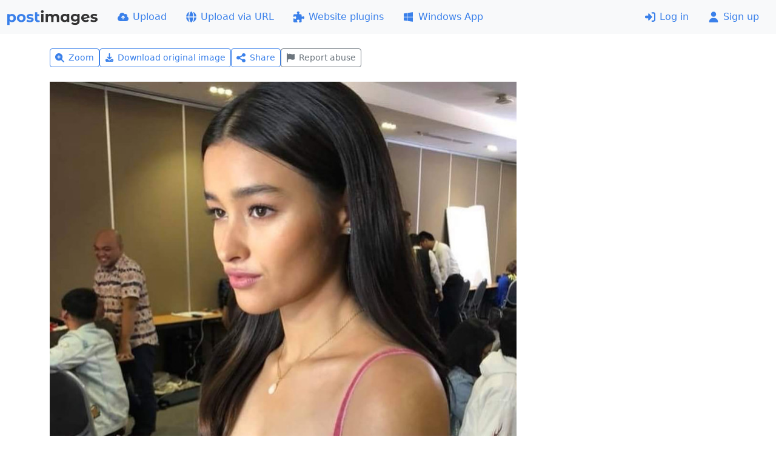

--- FILE ---
content_type: text/html; charset=UTF-8
request_url: https://postimg.cc/30Hn652Z
body_size: 12877
content:
<!DOCTYPE HTML>
<html lang="en" dir="ltr">
<head>
<title>FB IMG 1528380311266 — Postimages</title>
<meta charset="utf-8">
<meta name="viewport" content="width=device-width, initial-scale=1.0">
<meta property="og:title" content="FB IMG 1528380311266 — Postimages">
<meta property="og:image" content="https://i.postimg.cc/j2DmDR5B/FB-IMG-1528380311266.jpg">
<meta property="og:url" content="https://postimg.cc/30Hn652Z">
<link rel="shortcut icon" href="//postimgs.org/favicon.ico">
<link rel="apple-touch-icon" href="//postimgs.org/apple-touch-icon.png">
<link rel="stylesheet" href="//postimgs.org/4160/s.css">
<script>!function(){var e=function(e){try{return localStorage.getItem(e)}catch(t){return null}},t=function(e,t){try{localStorage.setItem(e,t)}catch(t){}},n=function(){return e("theme")||(matchMedia("(prefers-color-scheme: light)").matches?"light":"dark")},a=function(e){var a="auto"===e?(matchMedia("(prefers-color-scheme: dark)").matches?"dark":"light"):e;document.documentElement.setAttribute("data-bs-theme",a),t("theme",e)};a(n()),addEventListener("storage",function(e){"theme"===e.key&&(a(e.newValue),"function"==typeof updateBtnTheme&&updateBtnTheme())}),matchMedia("(prefers-color-scheme: dark)").addEventListener("change",function(){a("auto"),"function"==typeof updateBtnTheme&&updateBtnTheme()})}();</script>
<link rel="canonical" href="https://postimg.cc/30Hn652Z">
</head>
<body>
<svg xmlns="http://www.w3.org/2000/svg" class="d-none">
<symbol id="itr" viewBox="0 0 448 512"><path d="M136.7 5.9C141.1-7.2 153.3-16 167.1-16l113.9 0c13.8 0 26 8.8 30.4 21.9L320 32 416 32c17.7 0 32 14.3 32 32s-14.3 32-32 32L32 96C14.3 96 0 81.7 0 64S14.3 32 32 32l96 0 8.7-26.1zM32 144l384 0 0 304c0 35.3-28.7 64-64 64L96 512c-35.3 0-64-28.7-64-64l0-304zm88 64c-13.3 0-24 10.7-24 24l0 192c0 13.3 10.7 24 24 24s24-10.7 24-24l0-192c0-13.3-10.7-24-24-24zm104 0c-13.3 0-24 10.7-24 24l0 192c0 13.3 10.7 24 24 24s24-10.7 24-24l0-192c0-13.3-10.7-24-24-24zm104 0c-13.3 0-24 10.7-24 24l0 192c0 13.3 10.7 24 24 24s24-10.7 24-24l0-192c0-13.3-10.7-24-24-24z"/></symbol>
<symbol id="ish" viewBox="0 0 512 512"><path d="M384 192c53 0 96-43 96-96s-43-96-96-96-96 43-96 96c0 5.4 .5 10.8 1.3 16L159.6 184.1c-16.9-15-39.2-24.1-63.6-24.1-53 0-96 43-96 96s43 96 96 96c24.4 0 46.6-9.1 63.6-24.1L289.3 400c-.9 5.2-1.3 10.5-1.3 16 0 53 43 96 96 96s96-43 96-96-43-96-96-96c-24.4 0-46.6 9.1-63.6 24.1L190.7 272c.9-5.2 1.3-10.5 1.3-16s-.5-10.8-1.3-16l129.7-72.1c16.9 15 39.2 24.1 63.6 24.1z"/></symbol>
<symbol id="ise" viewBox="0 0 512 512"><path d="M195.1 9.5C198.1-5.3 211.2-16 226.4-16l59.8 0c15.2 0 28.3 10.7 31.3 25.5L332 79.5c14.1 6 27.3 13.7 39.3 22.8l67.8-22.5c14.4-4.8 30.2 1.2 37.8 14.4l29.9 51.8c7.6 13.2 4.9 29.8-6.5 39.9L447 233.3c.9 7.4 1.3 15 1.3 22.7s-.5 15.3-1.3 22.7l53.4 47.5c11.4 10.1 14 26.8 6.5 39.9l-29.9 51.8c-7.6 13.1-23.4 19.2-37.8 14.4l-67.8-22.5c-12.1 9.1-25.3 16.7-39.3 22.8l-14.4 69.9c-3.1 14.9-16.2 25.5-31.3 25.5l-59.8 0c-15.2 0-28.3-10.7-31.3-25.5l-14.4-69.9c-14.1-6-27.2-13.7-39.3-22.8L73.5 432.3c-14.4 4.8-30.2-1.2-37.8-14.4L5.8 366.1c-7.6-13.2-4.9-29.8 6.5-39.9l53.4-47.5c-.9-7.4-1.3-15-1.3-22.7s.5-15.3 1.3-22.7L12.3 185.8c-11.4-10.1-14-26.8-6.5-39.9L35.7 94.1c7.6-13.2 23.4-19.2 37.8-14.4l67.8 22.5c12.1-9.1 25.3-16.7 39.3-22.8L195.1 9.5zM256.3 336a80 80 0 1 0 -.6-160 80 80 0 1 0 .6 160z"/></symbol>
<symbol id="isu" viewBox="0 0 576 512"><path d="M144 480c-79.5 0-144-64.5-144-144 0-63.4 41-117.2 97.9-136.5-1.3-7.7-1.9-15.5-1.9-23.5 0-79.5 64.5-144 144-144 55.4 0 103.5 31.3 127.6 77.1 14.2-8.3 30.8-13.1 48.4-13.1 53 0 96 43 96 96 0 15.7-3.8 30.6-10.5 43.7 44 20.3 74.5 64.7 74.5 116.3 0 70.7-57.3 128-128 128l-304 0zM305 191c-9.4-9.4-24.6-9.4-33.9 0l-72 72c-9.4 9.4-9.4 24.6 0 33.9s24.6 9.4 33.9 0l31-31 0 102.1c0 13.3 10.7 24 24 24s24-10.7 24-24l0-102.1 31 31c9.4 9.4 24.6 9.4 33.9 0s9.4-24.6 0-33.9l-72-72z"/></symbol>
<symbol id="isi" viewBox="0 0 576 512"><path d="M96 96c0-35.3 28.7-64 64-64l320 0c35.3 0 64 28.7 64 64l0 256c0 35.3-28.7 64-64 64l-320 0c-35.3 0-64-28.7-64-64L96 96zM24 128c13.3 0 24 10.7 24 24l0 296c0 8.8 7.2 16 16 16l360 0c13.3 0 24 10.7 24 24s-10.7 24-24 24L64 512c-35.3 0-64-28.7-64-64L0 152c0-13.3 10.7-24 24-24zm168 32a32 32 0 1 0 0-64 32 32 0 1 0 0 64zm196.5 11.5c-4.4-7.1-12.1-11.5-20.5-11.5s-16.1 4.4-20.5 11.5l-56.3 92.1-24.5-30.6c-4.6-5.7-11.4-9-18.7-9s-14.2 3.3-18.7 9l-64 80c-5.8 7.2-6.9 17.1-2.9 25.4S174.8 352 184 352l272 0c8.7 0 16.7-4.7 20.9-12.3s4.1-16.8-.5-24.3l-88-144z"/></symbol>
<symbol id="isp" viewBox="0 0 576 512"><path d="M313 87.2c9.2-7.3 15-18.6 15-31.2 0-22.1-17.9-40-40-40s-40 17.9-40 40c0 12.6 5.9 23.9 15 31.2L194.6 194.8c-10 15.7-31.3 19.6-46.2 8.4L88.9 158.7c4.5-6.4 7.1-14.3 7.1-22.7 0-22.1-17.9-40-40-40s-40 17.9-40 40c0 21.8 17.5 39.6 39.2 40L87.8 393.5c4.7 31.3 31.6 54.5 63.3 54.5l273.8 0c31.7 0 58.6-23.2 63.3-54.5L520.8 176c21.7-.4 39.2-18.2 39.2-40 0-22.1-17.9-40-40-40s-40 17.9-40 40c0 8.4 2.6 16.3 7.1 22.7l-59.4 44.6c-14.9 11.2-36.2 7.3-46.2-8.4L313 87.2z"/></symbol>
<symbol id="ire" viewBox="0 0 448 512"><path d="M64 32C64 14.3 49.7 0 32 0S0 14.3 0 32L0 480c0 17.7 14.3 32 32 32s32-14.3 32-32l0-121.6 62.7-18.8c41.9-12.6 87.1-8.7 126.2 10.9 42.7 21.4 92.5 24 137.2 7.2l37.1-13.9c12.5-4.7 20.8-16.6 20.8-30l0-247.7c0-23-24.2-38-44.8-27.7l-11.8 5.9c-44.9 22.5-97.8 22.5-142.8 0-36.4-18.2-78.3-21.8-117.2-10.1L64 54.4 64 32z"/></symbol>
</svg><header>
<nav class="navbar navbar-expand-sm bg-body-tertiary">
<div class="container-fluid">
<a class="navbar-brand" href="https://postimages.org/"><svg width="150" viewBox="0 0 78 13" fill="#333" xmlns="http://www.w3.org/2000/svg"><g transform="translate(-2.1073 -3.5949)"><path transform="matrix(.26458 0 0 .26458 -7.0392 -10.808)" d="m49.833 66.387c-3.456 0-6.24 1.104-8.112 3.36v-2.976h-7.152v35.136h7.488v-12.048c1.92 2.112 4.56 3.12 7.776 3.12 7.248 0 12.864-5.184 12.864-13.296s-5.616-13.296-12.864-13.296zm-1.296 20.448c-3.744 0-6.576-2.688-6.576-7.152s2.832-7.152 6.576-7.152 6.576 2.688 6.576 7.152-2.832 7.152-6.576 7.152zm31.44 6.144c8.208 0 14.16-5.52 14.16-13.296s-5.952-13.296-14.16-13.296-14.208 5.52-14.208 13.296 6 13.296 14.208 13.296zm0-6.144c-3.744 0-6.624-2.688-6.624-7.152s2.88-7.152 6.624-7.152 6.576 2.688 6.576 7.152-2.832 7.152-6.576 7.152zm27.84 6.144c7.728 0 12.192-3.408 12.192-8.208 0-10.176-15.6-5.904-15.6-10.32 0-1.344 1.44-2.4 4.8-2.4 2.352 0 4.896 0.48 7.44 1.92l2.496-5.328c-2.448-1.44-6.384-2.256-9.936-2.256-7.536 0-11.952 3.456-11.952 8.352 0 10.32 15.6 6 15.6 10.224 0 1.44-1.296 2.352-4.752 2.352-3.168 0-6.672-1.008-8.976-2.496l-2.496 5.376c2.4 1.584 6.816 2.784 11.184 2.784zm30.384-6.912c-0.864 0.624-1.968 0.96-3.072 0.96-2.016 0-3.168-1.2-3.168-3.408v-10.512h6.384v-5.76h-6.384v-6.288h-7.488v22.656c0 6.144 3.504 9.264 9.648 9.264 2.256 0 4.512-0.528 6.048-1.632z" fill="#3a80ea" aria-label="post"/><path transform="matrix(.26458 0 0 .26458 -22.063 -24.547)" d="m204.95 114.72c2.784 0 4.656-1.824 4.656-4.32 0-2.304-1.872-4.032-4.656-4.032s-4.656 1.824-4.656 4.176 1.872 4.176 4.656 4.176zm3.744 29.424v-25.824h-7.488v25.824zm40.032-26.208c-3.888 0-7.248 1.584-9.312 4.224-1.824-2.832-4.896-4.224-8.496-4.224-3.312 0-6.192 1.152-8.112 3.36v-2.976h-7.152v25.824h7.488v-12.96c0-4.608 2.352-6.768 5.664-6.768 3.12 0 4.896 1.92 4.896 6.096v13.632h7.488v-12.96c0-4.608 2.352-6.768 5.712-6.768 3.024 0 4.896 1.92 4.896 6.096v13.632h7.488v-14.784c0-7.872-4.416-11.424-10.56-11.424zm36.192 3.12c-1.872-2.112-4.56-3.12-7.728-3.12-7.296 0-12.912 5.184-12.912 13.296s5.616 13.296 12.912 13.296c3.456 0 6.192-1.104 8.064-3.36v2.976h7.152v-25.824h-7.488zm-6.432 17.328c-3.744 0-6.624-2.688-6.624-7.152s2.88-7.152 6.624-7.152c3.696 0 6.576 2.688 6.576 7.152s-2.88 7.152-6.576 7.152zm40.368-16.752c-1.968-2.496-4.944-3.696-8.544-3.696-7.152 0-12.912 4.944-12.912 12.48s5.76 12.48 12.912 12.48c3.36 0 6.192-1.056 8.16-3.216v1.104c0 4.656-2.304 7.056-7.584 7.056-3.312 0-6.912-1.152-9.12-2.928l-2.976 5.376c3.024 2.352 7.776 3.552 12.672 3.552 9.312 0 14.496-4.416 14.496-14.016v-21.504h-7.104zm-7.056 15.12c-3.936 0-6.816-2.544-6.816-6.336s2.88-6.336 6.816-6.336 6.768 2.544 6.768 6.336-2.832 6.336-6.768 6.336zm34.128 1.776c-3.36 0-5.76-1.296-6.864-3.84l19.104-3.696c-0.048-8.256-6.048-13.056-13.344-13.056-7.968 0-13.824 5.568-13.824 13.296 0 7.68 5.808 13.296 14.736 13.296 4.656 0 8.256-1.44 10.656-4.176l-3.984-4.32c-1.776 1.68-3.744 2.496-6.48 2.496zm-1.104-14.928c3.12 0 5.376 1.776 6.096 4.416l-12.576 2.448c0.144-4.368 2.736-6.864 6.48-6.864zm27.072 20.928c7.728 0 12.192-3.408 12.192-8.208 0-10.176-15.6-5.904-15.6-10.32 0-1.344 1.44-2.4 4.8-2.4 2.352 0 4.896 0.48 7.44 1.92l2.496-5.328c-2.448-1.44-6.384-2.256-9.936-2.256-7.536 0-11.952 3.456-11.952 8.352 0 10.32 15.6 6 15.6 10.224 0 1.44-1.296 2.352-4.752 2.352-3.168 0-6.672-1.008-8.976-2.496l-2.496 5.376c2.4 1.584 6.816 2.784 11.184 2.784z" aria-label="images"/></g></svg></a>
<button class="navbar-toggler my-2" type="button" data-bs-toggle="collapse" data-bs-target="#navbarMain"><span class="navbar-toggler-icon"></span></button>
<div class="collapse navbar-collapse" id="navbarMain">
<ul class="navbar-nav">
<li class="nav-item"><a href="https://postimages.org/" class="nav-link text-nowrap d-none d-md-flex align-items-center"><svg xmlns="http://www.w3.org/2000/svg" class="svg-icon" viewBox="0 0 576 512"><path d="M144 480c-79.5 0-144-64.5-144-144 0-63.4 41-117.2 97.9-136.5-1.3-7.7-1.9-15.5-1.9-23.5 0-79.5 64.5-144 144-144 55.4 0 103.5 31.3 127.6 77.1 14.2-8.3 30.8-13.1 48.4-13.1 53 0 96 43 96 96 0 15.7-3.8 30.6-10.5 43.7 44 20.3 74.5 64.7 74.5 116.3 0 70.7-57.3 128-128 128l-304 0zM305 191c-9.4-9.4-24.6-9.4-33.9 0l-72 72c-9.4 9.4-9.4 24.6 0 33.9s24.6 9.4 33.9 0l31-31 0 102.1c0 13.3 10.7 24 24 24s24-10.7 24-24l0-102.1 31 31c9.4 9.4 24.6 9.4 33.9 0s9.4-24.6 0-33.9l-72-72z"/></svg>Upload</a></li><li class="nav-item"><a href="https://postimages.org/web" class="nav-link text-nowrap d-none d-md-flex align-items-center"><svg xmlns="http://www.w3.org/2000/svg" class="svg-icon" viewBox="0 0 512 512"><path d="M351.9 280l-190.9 0c2.9 64.5 17.2 123.9 37.5 167.4 11.4 24.5 23.7 41.8 35.1 52.4 11.2 10.5 18.9 12.2 22.9 12.2s11.7-1.7 22.9-12.2c11.4-10.6 23.7-28 35.1-52.4 20.3-43.5 34.6-102.9 37.5-167.4zM160.9 232l190.9 0C349 167.5 334.7 108.1 314.4 64.6 303 40.2 290.7 22.8 279.3 12.2 268.1 1.7 260.4 0 256.4 0s-11.7 1.7-22.9 12.2c-11.4 10.6-23.7 28-35.1 52.4-20.3 43.5-34.6 102.9-37.5 167.4zm-48 0C116.4 146.4 138.5 66.9 170.8 14.7 78.7 47.3 10.9 131.2 1.5 232l111.4 0zM1.5 280c9.4 100.8 77.2 184.7 169.3 217.3-32.3-52.2-54.4-131.7-57.9-217.3L1.5 280zm398.4 0c-3.5 85.6-25.6 165.1-57.9 217.3 92.1-32.7 159.9-116.5 169.3-217.3l-111.4 0zm111.4-48C501.9 131.2 434.1 47.3 342 14.7 374.3 66.9 396.4 146.4 399.9 232l111.4 0z"/></svg>Upload via URL</a></li><li class="nav-item"><a href="https://postimages.org/plugins" class="nav-link text-nowrap d-none d-lg-flex align-items-center"><svg xmlns="http://www.w3.org/2000/svg" class="svg-icon" viewBox="0 0 512 512"><path d="M224 0c35.3 0 64 21.5 64 48 0 10.4-4.4 20-12 27.9-6.6 6.9-12 15.3-12 24.9 0 15 12.2 27.2 27.2 27.2l44.8 0c26.5 0 48 21.5 48 48l0 44.8c0 15 12.2 27.2 27.2 27.2 9.5 0 18-5.4 24.9-12 7.9-7.5 17.5-12 27.9-12 26.5 0 48 28.7 48 64s-21.5 64-48 64c-10.4 0-20.1-4.4-27.9-12-6.9-6.6-15.3-12-24.9-12-15 0-27.2 12.2-27.2 27.2L384 464c0 26.5-21.5 48-48 48l-56.8 0c-12.8 0-23.2-10.4-23.2-23.2 0-9.2 5.8-17.3 13.2-22.8 11.6-8.7 18.8-20.7 18.8-34 0-26.5-28.7-48-64-48s-64 21.5-64 48c0 13.3 7.2 25.3 18.8 34 7.4 5.5 13.2 13.5 13.2 22.8 0 12.8-10.4 23.2-23.2 23.2L48 512c-26.5 0-48-21.5-48-48L0 343.2c0-12.8 10.4-23.2 23.2-23.2 9.2 0 17.3 5.8 22.8 13.2 8.7 11.6 20.7 18.8 34 18.8 26.5 0 48-28.7 48-64s-21.5-64-48-64c-13.3 0-25.3 7.2-34 18.8-5.5 7.4-13.5 13.2-22.8 13.2-12.8 0-23.2-10.4-23.2-23.2L0 176c0-26.5 21.5-48 48-48l108.8 0c15 0 27.2-12.2 27.2-27.2 0-9.5-5.4-18-12-24.9-7.5-7.9-12-17.5-12-27.9 0-26.5 28.7-48 64-48z"/></svg>Website plugins</a></li><li class="nav-item"><a href="https://postimages.org/app" class="nav-link text-nowrap d-none d-xl-flex align-items-center"><svg xmlns="http://www.w3.org/2000/svg" class="svg-icon" viewBox="0 0 448 512"><path d="M0 93.7l183.6-25.3 0 177.4-183.6 0 0-152.1zM0 418.3l183.6 25.3 0-175.2-183.6 0 0 149.9zm203.8 28l244.2 33.7 0-211.6-244.2 0 0 177.9zm0-380.6l0 180.1 244.2 0 0-213.8-244.2 33.7z"/></svg>Windows App</a></li></ul>
<ul class="navbar-nav ms-auto">
<li class="nav-item"><a href="https://postimages.org/login" class="nav-link text-nowrap"><svg xmlns="http://www.w3.org/2000/svg" class="svg-icon" viewBox="0 0 512 512"><path d="M345 273c9.4-9.4 9.4-24.6 0-33.9L201 95c-6.9-6.9-17.2-8.9-26.2-5.2S160 102.3 160 112l0 80-112 0c-26.5 0-48 21.5-48 48l0 32c0 26.5 21.5 48 48 48l112 0 0 80c0 9.7 5.8 18.5 14.8 22.2s19.3 1.7 26.2-5.2L345 273zm7 143c-17.7 0-32 14.3-32 32s14.3 32 32 32l64 0c53 0 96-43 96-96l0-256c0-53-43-96-96-96l-64 0c-17.7 0-32 14.3-32 32s14.3 32 32 32l64 0c17.7 0 32 14.3 32 32l0 256c0 17.7-14.3 32-32 32l-64 0z"/></svg>Log in</a></li><li class="nav-item"><a href="https://postimages.org/signup" class="nav-link text-nowrap"><svg xmlns="http://www.w3.org/2000/svg" class="svg-icon" viewBox="0 0 448 512"><path d="M224 248a120 120 0 1 0 0-240 120 120 0 1 0 0 240zm-29.7 56C95.8 304 16 383.8 16 482.3 16 498.7 29.3 512 45.7 512l356.6 0c16.4 0 29.7-13.3 29.7-29.7 0-98.5-79.8-178.3-178.3-178.3l-59.4 0z"/></svg>Sign up</a></li></ul>
</div>
</div>
</nav>
</header>
<main>
<div class="container mb-5" data-image="30Hn652Z">
<div class="my-4 d-flex flex-wrap gap-2"><button class="btn btn-sm text-nowrap btn-outline-primary zoom"><svg xmlns="http://www.w3.org/2000/svg" class="svg-icon" viewBox="0 0 512 512"><path d="M416 208c0 45.9-14.9 88.3-40 122.7L502.6 457.4c12.5 12.5 12.5 32.8 0 45.3s-32.8 12.5-45.3 0L330.7 376C296.3 401.1 253.9 416 208 416 93.1 416 0 322.9 0 208S93.1 0 208 0 416 93.1 416 208zM208 112c-13.3 0-24 10.7-24 24l0 48-48 0c-13.3 0-24 10.7-24 24s10.7 24 24 24l48 0 0 48c0 13.3 10.7 24 24 24s24-10.7 24-24l0-48 48 0c13.3 0 24-10.7 24-24s-10.7-24-24-24l-48 0 0-48c0-13.3-10.7-24-24-24z"/></svg>Zoom</button><a href="https://i.postimg.cc/0knsHQq5/FB-IMG-1528380311266.jpg" id="download" data-bs-toggle="tooltip" data-bs-placement="top" title="978 x 1015 - JPG 62.8 KB" class="btn btn-sm text-nowrap btn-outline-primary"><svg xmlns="http://www.w3.org/2000/svg" class="svg-icon" viewBox="0 0 448 512"><path d="M256 32c0-17.7-14.3-32-32-32s-32 14.3-32 32l0 210.7-41.4-41.4c-12.5-12.5-32.8-12.5-45.3 0s-12.5 32.8 0 45.3l96 96c12.5 12.5 32.8 12.5 45.3 0l96-96c12.5-12.5 12.5-32.8 0-45.3s-32.8-12.5-45.3 0L256 242.7 256 32zM64 320c-35.3 0-64 28.7-64 64l0 32c0 35.3 28.7 64 64 64l320 0c35.3 0 64-28.7 64-64l0-32c0-35.3-28.7-64-64-64l-46.9 0-56.6 56.6c-31.2 31.2-81.9 31.2-113.1 0L110.9 320 64 320zm304 56a24 24 0 1 1 0 48 24 24 0 1 1 0-48z"/></svg>Download original image</a><button type="button" class="btn btn-sm text-nowrap btn-outline-primary" data-bs-toggle="collapse" data-bs-target="#share" aria-expanded="false" aria-controls="share"><svg class="svg-icon"><use href="#ish"></use></svg>Share</button><button type="button" class="btn btn-sm text-nowrap btn-outline-secondary" data-action="block" data-bs-toggle="modal" data-bs-target="#reportModal"><svg class="svg-icon"><use href="#ire"></use></svg>Report abuse</button></div><div id="collapseInfo">
<div id="share" class="collapse" data-bs-parent="#collapseInfo">
<div class="card mb-4">
<div class="card-body bg-body-tertiary rounded-2 d-flex flex-column gap-2">
<div class="row"><div class="col-sm-9 offset-sm-3 d-flex gap-2"><a href="http://www.facebook.com/share.php?u=https%3A%2F%2Fpostimg.cc%2F30Hn652Z" target="_blank" class="btn btn-outline-primary" data-bs-toggle="tooltip" data-bs-placement="top" title=" Facebook "><svg xmlns="http://www.w3.org/2000/svg" class="svg-icon me-0 fs-5" viewBox="0 0 448 512"><path d="M64 32C28.7 32 0 60.7 0 96L0 416c0 35.3 28.7 64 64 64l98.2 0 0-145.8-52.8 0 0-78.2 52.8 0 0-33.7c0-87.1 39.4-127.5 125-127.5 16.2 0 44.2 3.2 55.7 6.4l0 70.8c-6-.6-16.5-1-29.6-1-42 0-58.2 15.9-58.2 57.2l0 27.8 83.6 0-14.4 78.2-69.3 0 0 145.8 129 0c35.3 0 64-28.7 64-64l0-320c0-35.3-28.7-64-64-64L64 32z"/></svg></a><a href="https://twitter.com/intent/tweet?original_referer=https%3A%2F%2Fpostimg.cc%2F30Hn652Z&url=https%3A%2F%2Fpostimg.cc%2F30Hn652Z&text=FB%20IMG%201528380311266%20%E2%80%94%20Postimages&via=postimage" target="_blank" class="btn btn-outline-primary" data-bs-toggle="tooltip" data-bs-placement="top" title=" X (Twitter) "><svg xmlns="http://www.w3.org/2000/svg" class="svg-icon me-0 fs-5" viewBox="0 0 448 512"><path d="M64 32C28.7 32 0 60.7 0 96L0 416c0 35.3 28.7 64 64 64l320 0c35.3 0 64-28.7 64-64l0-320c0-35.3-28.7-64-64-64L64 32zm297.1 84l-103.8 118.6 122.1 161.4-95.6 0-74.8-97.9-85.7 97.9-47.5 0 111-126.9-117.1-153.1 98 0 67.7 89.5 78.2-89.5 47.5 0zM323.3 367.6l-169.9-224.7-28.3 0 171.8 224.7 26.4 0z"/></svg></a><a href="http://reddit.com/submit?url=https%3A%2F%2Fpostimg.cc%2F30Hn652Z" target="_blank" class="btn btn-outline-primary" data-bs-toggle="tooltip" data-bs-placement="top" title=" Reddit "><svg xmlns="http://www.w3.org/2000/svg" class="svg-icon me-0 fs-5" viewBox="0 0 448 512"><path d="M64 32l320 0c35.3 0 64 28.7 64 64l0 320c0 35.3-28.7 64-64 64L64 480c-35.3 0-64-28.7-64-64L0 96C0 60.7 28.7 32 64 32zM305.9 166.4c20.6 0 37.3-16.7 37.3-37.3s-16.7-37.3-37.3-37.3c-18 0-33.1 12.8-36.6 29.8-30.2 3.2-53.8 28.8-53.8 59.9l0 .2c-32.8 1.4-62.8 10.7-86.6 25.5-8.8-6.8-19.9-10.9-32-10.9-28.9 0-52.3 23.4-52.3 52.3 0 21 12.3 39 30.1 47.4 1.7 60.7 67.9 109.6 149.3 109.6s147.6-48.9 149.3-109.7c17.7-8.4 29.9-26.4 29.9-47.3 0-28.9-23.4-52.3-52.3-52.3-12 0-23 4-31.9 10.8-24-14.9-54.3-24.2-87.5-25.4l0-.1c0-22.2 16.5-40.7 37.9-43.7 3.9 16.5 18.7 28.7 36.3 28.7l.2-.2zM155 248.1c14.6 0 25.8 15.4 25 34.4s-11.8 25.9-26.5 25.9-27.5-7.7-26.6-26.7 13.5-33.5 28.1-33.5l0-.1zm166.4 33.5c.9 19-12 26.7-26.6 26.7s-25.6-6.9-26.5-25.9 10.3-34.4 25-34.4 27.3 14.6 28.1 33.5l0 .1zm-42.1 49.6c-9 21.5-30.3 36.7-55.1 36.7s-46.1-15.1-55.1-36.7c-1.1-2.6 .7-5.4 3.4-5.7 16.1-1.6 33.5-2.5 51.7-2.5s35.6 .9 51.7 2.5c2.7 .3 4.5 3.1 3.4 5.7z"/></svg></a><a href="http://vk.com/share.php?url=https%3A%2F%2Fpostimg.cc%2F30Hn652Z" target="_blank" class="btn btn-outline-primary" data-bs-toggle="tooltip" data-bs-placement="top" title=" VK "><svg xmlns="http://www.w3.org/2000/svg" class="svg-icon me-0 fs-5" viewBox="0 0 448 512"><path d="M31.5 63.5C0 95 0 145.7 0 247L0 265C0 366.3 0 417 31.5 448.5S113.7 480 215 480l17.9 0c101.4 0 152.1 0 183.5-31.5S448 366.3 448 265l0-17.9c0-101.4 0-152.1-31.5-183.5S334.3 32 233 32L215 32C113.7 32 63 32 31.5 63.5zM75.6 168.3l51.1 0c1.7 85.5 39.4 121.7 69.3 129.2l0-129.2 48.2 0 0 73.7c29.5-3.2 60.5-36.8 70.9-73.7l48.2 0c-3.9 19.2-11.8 37.3-23.1 53.3s-25.7 29.5-42.5 39.6c18.7 9.3 35.2 22.4 48.4 38.5s22.9 34.9 28.3 55l-53 0c-4.9-17.5-14.8-33.1-28.6-45s-30.7-19.4-48.7-21.6l0 66.6-5.8 0c-102.1 0-160.3-70-162.8-186.5z"/></svg></a><a href="mailto:?subject=FB%20IMG%201528380311266%20%E2%80%94%20Postimages&body=https%3A%2F%2Fpostimg.cc%2F30Hn652Z" target="_blank" class="btn btn-outline-primary" data-bs-toggle="tooltip" data-bs-placement="top" title=" Email "><svg xmlns="http://www.w3.org/2000/svg" class="svg-icon me-0 fs-5" viewBox="0 0 512 512"><path d="M48 64c-26.5 0-48 21.5-48 48 0 15.1 7.1 29.3 19.2 38.4l208 156c17.1 12.8 40.5 12.8 57.6 0l208-156c12.1-9.1 19.2-23.3 19.2-38.4 0-26.5-21.5-48-48-48L48 64zM0 196L0 384c0 35.3 28.7 64 64 64l384 0c35.3 0 64-28.7 64-64l0-188-198.4 148.8c-34.1 25.6-81.1 25.6-115.2 0L0 196z"/></svg></a></div></div>
<div class="row">
<label class="col-sm-3 col-form-label d-flex align-items-center flex-wrap" for="html">Link</label>
<div class="col-sm-9 d-flex align-items-center">
<div class="input-group">
<input type="text" class="form-control" id="html" value="https://postimg.cc/30Hn652Z" readonly autocomplete="off">
<button class="btn btn-outline-primary border" type="button" data-bs-toggle="tooltip" data-bs-placement="left" data-bs-trigger="manual" data-bs-title="Copied!" data-clipboard-target="html"><svg xmlns="http://www.w3.org/2000/svg" class="svg-icon me-0" viewBox="0 0 448 512"><path d="M384 336l-192 0c-8.8 0-16-7.2-16-16l0-256c0-8.8 7.2-16 16-16l133.5 0c4.2 0 8.3 1.7 11.3 4.7l58.5 58.5c3 3 4.7 7.1 4.7 11.3L400 320c0 8.8-7.2 16-16 16zM192 384l192 0c35.3 0 64-28.7 64-64l0-197.5c0-17-6.7-33.3-18.7-45.3L370.7 18.7C358.7 6.7 342.5 0 325.5 0L192 0c-35.3 0-64 28.7-64 64l0 256c0 35.3 28.7 64 64 64zM64 128c-35.3 0-64 28.7-64 64L0 448c0 35.3 28.7 64 64 64l192 0c35.3 0 64-28.7 64-64l0-16-48 0 0 16c0 8.8-7.2 16-16 16L64 464c-8.8 0-16-7.2-16-16l0-256c0-8.8 7.2-16 16-16l16 0 0-48-16 0z"></path></svg></button>
</div>
</div>
</div>
<div class="row">
<label class="col-sm-3 col-form-label d-flex align-items-center flex-wrap" for="direct">Direct link</label>
<div class="col-sm-9 d-flex align-items-center">
<div class="input-group">
<input type="text" class="form-control" id="direct" value="https://i.postimg.cc/j2DmDR5B/FB-IMG-1528380311266.jpg" readonly autocomplete="off">
<button class="btn btn-outline-primary border" type="button" data-bs-toggle="tooltip" data-bs-placement="left" data-bs-trigger="manual" data-bs-title="Copied!" data-clipboard-target="direct"><svg xmlns="http://www.w3.org/2000/svg" class="svg-icon me-0" viewBox="0 0 448 512"><path d="M384 336l-192 0c-8.8 0-16-7.2-16-16l0-256c0-8.8 7.2-16 16-16l133.5 0c4.2 0 8.3 1.7 11.3 4.7l58.5 58.5c3 3 4.7 7.1 4.7 11.3L400 320c0 8.8-7.2 16-16 16zM192 384l192 0c35.3 0 64-28.7 64-64l0-197.5c0-17-6.7-33.3-18.7-45.3L370.7 18.7C358.7 6.7 342.5 0 325.5 0L192 0c-35.3 0-64 28.7-64 64l0 256c0 35.3 28.7 64 64 64zM64 128c-35.3 0-64 28.7-64 64L0 448c0 35.3 28.7 64 64 64l192 0c35.3 0 64-28.7 64-64l0-16-48 0 0 16c0 8.8-7.2 16-16 16L64 464c-8.8 0-16-7.2-16-16l0-256c0-8.8 7.2-16 16-16l16 0 0-48-16 0z"></path></svg></button>
</div>
</div>
</div>
<div class="row">
<label class="col-sm-3 col-form-label d-flex align-items-center flex-wrap" for="reddit"><svg xmlns="http://www.w3.org/2000/svg" class="svg-icon" viewBox="0 0 512 512"><path d="M373 138.6c-25.2 0-46.3-17.5-51.9-41-30.6 4.3-54.2 30.7-54.2 62.4l0 .2c47.4 1.8 90.6 15.1 124.9 36.3 12.6-9.7 28.4-15.5 45.5-15.5 41.3 0 74.7 33.4 74.7 74.7 0 29.8-17.4 55.5-42.7 67.5-2.4 86.8-97 156.6-213.2 156.6S45.5 410.1 43 323.4c-25.4-11.9-43-37.7-43-67.7 0-41.3 33.4-74.7 74.7-74.7 17.2 0 33 5.8 45.7 15.6 34-21.1 76.8-34.4 123.7-36.4l0-.3c0-44.3 33.7-80.9 76.8-85.5 4.9-24.2 26.3-42.4 52.1-42.4 29.4 0 53.3 23.9 53.3 53.3s-23.9 53.3-53.3 53.3zM157.5 255.3c-20.9 0-38.9 20.8-40.2 47.9s17.1 38.1 38 38.1 36.6-9.8 37.8-36.9-14.7-49.1-35.7-49.1l.1 0zM395 303.1c-1.2-27.1-19.2-47.9-40.2-47.9s-36.9 22-35.7 49.1 16.9 36.9 37.8 36.9 39.3-11 38-38.1l.1 0zm-60.1 70.8c1.5-3.6-1-7.7-4.9-8.1-23-2.3-47.9-3.6-73.8-3.6s-50.8 1.3-73.8 3.6c-3.9 .4-6.4 4.5-4.9 8.1 12.9 30.8 43.3 52.4 78.7 52.4s65.8-21.6 78.7-52.4z"/></svg><span style="vertical-align:middle">Markdown</span></label>
<div class="col-sm-9 d-flex align-items-center">
<div class="input-group">
<input type="text" class="form-control" id="reddit" value="[FB-IMG-1528380311266.jpg](https://postimg.cc/30Hn652Z)" readonly autocomplete="off">
<button class="btn btn-outline-primary border" type="button" data-bs-toggle="tooltip" data-bs-placement="left" data-bs-trigger="manual" data-bs-title="Copied!" data-clipboard-target="reddit"><svg xmlns="http://www.w3.org/2000/svg" class="svg-icon me-0" viewBox="0 0 448 512"><path d="M384 336l-192 0c-8.8 0-16-7.2-16-16l0-256c0-8.8 7.2-16 16-16l133.5 0c4.2 0 8.3 1.7 11.3 4.7l58.5 58.5c3 3 4.7 7.1 4.7 11.3L400 320c0 8.8-7.2 16-16 16zM192 384l192 0c35.3 0 64-28.7 64-64l0-197.5c0-17-6.7-33.3-18.7-45.3L370.7 18.7C358.7 6.7 342.5 0 325.5 0L192 0c-35.3 0-64 28.7-64 64l0 256c0 35.3 28.7 64 64 64zM64 128c-35.3 0-64 28.7-64 64L0 448c0 35.3 28.7 64 64 64l192 0c35.3 0 64-28.7 64-64l0-16-48 0 0 16c0 8.8-7.2 16-16 16L64 464c-8.8 0-16-7.2-16-16l0-256c0-8.8 7.2-16 16-16l16 0 0-48-16 0z"></path></svg></button>
</div>
</div>
</div>
<div class="row">
<label class="col-sm-3 col-form-label d-flex align-items-center flex-wrap" for="so"><svg xmlns="http://www.w3.org/2000/svg" class="svg-icon" viewBox="0 0 512 512"><path d="M173.9 397.4c0 2-2.3 3.6-5.2 3.6-3.3 .3-5.6-1.3-5.6-3.6 0-2 2.3-3.6 5.2-3.6 3-.3 5.6 1.3 5.6 3.6zm-31.1-4.5c-.7 2 1.3 4.3 4.3 4.9 2.6 1 5.6 0 6.2-2s-1.3-4.3-4.3-5.2c-2.6-.7-5.5 .3-6.2 2.3zm44.2-1.7c-2.9 .7-4.9 2.6-4.6 4.9 .3 2 2.9 3.3 5.9 2.6 2.9-.7 4.9-2.6 4.6-4.6-.3-1.9-3-3.2-5.9-2.9zM252.8 8c-138.7 0-244.8 105.3-244.8 244 0 110.9 69.8 205.8 169.5 239.2 12.8 2.3 17.3-5.6 17.3-12.1 0-6.2-.3-40.4-.3-61.4 0 0-70 15-84.7-29.8 0 0-11.4-29.1-27.8-36.6 0 0-22.9-15.7 1.6-15.4 0 0 24.9 2 38.6 25.8 21.9 38.6 58.6 27.5 72.9 20.9 2.3-16 8.8-27.1 16-33.7-55.9-6.2-112.3-14.3-112.3-110.5 0-27.5 7.6-41.3 23.6-58.9-2.6-6.5-11.1-33.3 2.6-67.9 20.9-6.5 69 27 69 27 20-5.6 41.5-8.5 62.8-8.5s42.8 2.9 62.8 8.5c0 0 48.1-33.6 69-27 13.7 34.7 5.2 61.4 2.6 67.9 16 17.7 25.8 31.5 25.8 58.9 0 96.5-58.9 104.2-114.8 110.5 9.2 7.9 17 22.9 17 46.4 0 33.7-.3 75.4-.3 83.6 0 6.5 4.6 14.4 17.3 12.1 100-33.2 167.8-128.1 167.8-239 0-138.7-112.5-244-251.2-244zM105.2 352.9c-1.3 1-1 3.3 .7 5.2 1.6 1.6 3.9 2.3 5.2 1 1.3-1 1-3.3-.7-5.2-1.6-1.6-3.9-2.3-5.2-1zm-10.8-8.1c-.7 1.3 .3 2.9 2.3 3.9 1.6 1 3.6 .7 4.3-.7 .7-1.3-.3-2.9-2.3-3.9-2-.6-3.6-.3-4.3 .7zm32.4 35.6c-1.6 1.3-1 4.3 1.3 6.2 2.3 2.3 5.2 2.6 6.5 1 1.3-1.3 .7-4.3-1.3-6.2-2.2-2.3-5.2-2.6-6.5-1zm-11.4-14.7c-1.6 1-1.6 3.6 0 5.9s4.3 3.3 5.6 2.3c1.6-1.3 1.6-3.9 0-6.2-1.4-2.3-4-3.3-5.6-2z"/></svg><svg xmlns="http://www.w3.org/2000/svg" class="svg-icon" viewBox="0 0 384 512"><path d="M291 311l-195.7-41.3-8.2 39.3 195.7 41 8.2-39zm51-87L188.5 95.7 163 126.5 316.5 254.8 342 224zm-31.2 39.7L129.5 179 112.8 215.5 294 300 310.8 263.7zM262.3 32l-32 24 119.3 160.3 32-24-119.3-160.3zm20.5 328l-200 0 0 39.7 200 0 0-39.7zm39.7 80l-279.5 0 0-120-40 0 0 160 359.5 0 0-160-40 0 0 120z"/></svg><span style="vertical-align:middle">Markdown</span></label>
<div class="col-sm-9 d-flex align-items-center">
<div class="input-group">
<input type="text" class="form-control" id="so" value="[![FB-IMG-1528380311266.jpg](https://i.postimg.cc/j2DmDR5B/FB-IMG-1528380311266.jpg)](https://postimg.cc/30Hn652Z)" readonly autocomplete="off">
<button class="btn btn-outline-primary border" type="button" data-bs-toggle="tooltip" data-bs-placement="left" data-bs-trigger="manual" data-bs-title="Copied!" data-clipboard-target="so"><svg xmlns="http://www.w3.org/2000/svg" class="svg-icon me-0" viewBox="0 0 448 512"><path d="M384 336l-192 0c-8.8 0-16-7.2-16-16l0-256c0-8.8 7.2-16 16-16l133.5 0c4.2 0 8.3 1.7 11.3 4.7l58.5 58.5c3 3 4.7 7.1 4.7 11.3L400 320c0 8.8-7.2 16-16 16zM192 384l192 0c35.3 0 64-28.7 64-64l0-197.5c0-17-6.7-33.3-18.7-45.3L370.7 18.7C358.7 6.7 342.5 0 325.5 0L192 0c-35.3 0-64 28.7-64 64l0 256c0 35.3 28.7 64 64 64zM64 128c-35.3 0-64 28.7-64 64L0 448c0 35.3 28.7 64 64 64l192 0c35.3 0 64-28.7 64-64l0-16-48 0 0 16c0 8.8-7.2 16-16 16L64 464c-8.8 0-16-7.2-16-16l0-256c0-8.8 7.2-16 16-16l16 0 0-48-16 0z"></path></svg></button>
</div>
</div>
</div>
<div class="row">
<label class="col-sm-3 col-form-label d-flex align-items-center flex-wrap" for="bb_thumb">Thumbnail for forums</label>
<div class="col-sm-9 d-flex align-items-center">
<div class="input-group">
<input type="text" class="form-control" id="bb_thumb" value="[url=https://postimg.cc/30Hn652Z][img]https://i.postimg.cc/30Hn652Z/FB-IMG-1528380311266.jpg[/img][/url]" readonly autocomplete="off">
<button class="btn btn-outline-primary border" type="button" data-bs-toggle="tooltip" data-bs-placement="left" data-bs-trigger="manual" data-bs-title="Copied!" data-clipboard-target="bb_thumb"><svg xmlns="http://www.w3.org/2000/svg" class="svg-icon me-0" viewBox="0 0 448 512"><path d="M384 336l-192 0c-8.8 0-16-7.2-16-16l0-256c0-8.8 7.2-16 16-16l133.5 0c4.2 0 8.3 1.7 11.3 4.7l58.5 58.5c3 3 4.7 7.1 4.7 11.3L400 320c0 8.8-7.2 16-16 16zM192 384l192 0c35.3 0 64-28.7 64-64l0-197.5c0-17-6.7-33.3-18.7-45.3L370.7 18.7C358.7 6.7 342.5 0 325.5 0L192 0c-35.3 0-64 28.7-64 64l0 256c0 35.3 28.7 64 64 64zM64 128c-35.3 0-64 28.7-64 64L0 448c0 35.3 28.7 64 64 64l192 0c35.3 0 64-28.7 64-64l0-16-48 0 0 16c0 8.8-7.2 16-16 16L64 464c-8.8 0-16-7.2-16-16l0-256c0-8.8 7.2-16 16-16l16 0 0-48-16 0z"></path></svg></button>
</div>
</div>
</div>
<div class="row">
<label class="col-sm-3 col-form-label d-flex align-items-center flex-wrap" for="web_thumb">Thumbnail for websites</label>
<div class="col-sm-9 d-flex align-items-center">
<div class="input-group">
<input type="text" class="form-control" id="web_thumb" value="&lt;a href=&#039;https://postimg.cc/30Hn652Z&#039; target=&#039;_blank&#039;&gt;&lt;img src=&#039;https://i.postimg.cc/30Hn652Z/FB-IMG-1528380311266.jpg&#039; border=&#039;0&#039; alt=&#039;FB-IMG-1528380311266&#039;&gt;&lt;/a&gt;" readonly autocomplete="off">
<button class="btn btn-outline-primary border" type="button" data-bs-toggle="tooltip" data-bs-placement="left" data-bs-trigger="manual" data-bs-title="Copied!" data-clipboard-target="web_thumb"><svg xmlns="http://www.w3.org/2000/svg" class="svg-icon me-0" viewBox="0 0 448 512"><path d="M384 336l-192 0c-8.8 0-16-7.2-16-16l0-256c0-8.8 7.2-16 16-16l133.5 0c4.2 0 8.3 1.7 11.3 4.7l58.5 58.5c3 3 4.7 7.1 4.7 11.3L400 320c0 8.8-7.2 16-16 16zM192 384l192 0c35.3 0 64-28.7 64-64l0-197.5c0-17-6.7-33.3-18.7-45.3L370.7 18.7C358.7 6.7 342.5 0 325.5 0L192 0c-35.3 0-64 28.7-64 64l0 256c0 35.3 28.7 64 64 64zM64 128c-35.3 0-64 28.7-64 64L0 448c0 35.3 28.7 64 64 64l192 0c35.3 0 64-28.7 64-64l0-16-48 0 0 16c0 8.8-7.2 16-16 16L64 464c-8.8 0-16-7.2-16-16l0-256c0-8.8 7.2-16 16-16l16 0 0-48-16 0z"></path></svg></button>
</div>
</div>
</div>
<div class="row">
<label class="col-sm-3 col-form-label d-flex align-items-center flex-wrap" for="bb_hotlink">Hotlink for forums</label>
<div class="col-sm-9 d-flex align-items-center">
<div class="input-group">
<input type="text" class="form-control" id="bb_hotlink" value="[url=https://postimg.cc/30Hn652Z][img]https://i.postimg.cc/j2DmDR5B/FB-IMG-1528380311266.jpg[/img][/url]" readonly autocomplete="off">
<button class="btn btn-outline-primary border" type="button" data-bs-toggle="tooltip" data-bs-placement="left" data-bs-trigger="manual" data-bs-title="Copied!" data-clipboard-target="bb_hotlink"><svg xmlns="http://www.w3.org/2000/svg" class="svg-icon me-0" viewBox="0 0 448 512"><path d="M384 336l-192 0c-8.8 0-16-7.2-16-16l0-256c0-8.8 7.2-16 16-16l133.5 0c4.2 0 8.3 1.7 11.3 4.7l58.5 58.5c3 3 4.7 7.1 4.7 11.3L400 320c0 8.8-7.2 16-16 16zM192 384l192 0c35.3 0 64-28.7 64-64l0-197.5c0-17-6.7-33.3-18.7-45.3L370.7 18.7C358.7 6.7 342.5 0 325.5 0L192 0c-35.3 0-64 28.7-64 64l0 256c0 35.3 28.7 64 64 64zM64 128c-35.3 0-64 28.7-64 64L0 448c0 35.3 28.7 64 64 64l192 0c35.3 0 64-28.7 64-64l0-16-48 0 0 16c0 8.8-7.2 16-16 16L64 464c-8.8 0-16-7.2-16-16l0-256c0-8.8 7.2-16 16-16l16 0 0-48-16 0z"></path></svg></button>
</div>
</div>
</div>
<div class="row">
<label class="col-sm-3 col-form-label d-flex align-items-center flex-wrap" for="web_hotlink">Hotlink for websites</label>
<div class="col-sm-9 d-flex align-items-center">
<div class="input-group">
<input type="text" class="form-control" id="web_hotlink" value="&lt;a href=&#039;https://postimg.cc/30Hn652Z&#039; target=&#039;_blank&#039;&gt;&lt;img src=&#039;https://i.postimg.cc/j2DmDR5B/FB-IMG-1528380311266.jpg&#039; border=&#039;0&#039; alt=&#039;FB-IMG-1528380311266&#039;&gt;&lt;/a&gt;" readonly autocomplete="off">
<button class="btn btn-outline-primary border" type="button" data-bs-toggle="tooltip" data-bs-placement="left" data-bs-trigger="manual" data-bs-title="Copied!" data-clipboard-target="web_hotlink"><svg xmlns="http://www.w3.org/2000/svg" class="svg-icon me-0" viewBox="0 0 448 512"><path d="M384 336l-192 0c-8.8 0-16-7.2-16-16l0-256c0-8.8 7.2-16 16-16l133.5 0c4.2 0 8.3 1.7 11.3 4.7l58.5 58.5c3 3 4.7 7.1 4.7 11.3L400 320c0 8.8-7.2 16-16 16zM192 384l192 0c35.3 0 64-28.7 64-64l0-197.5c0-17-6.7-33.3-18.7-45.3L370.7 18.7C358.7 6.7 342.5 0 325.5 0L192 0c-35.3 0-64 28.7-64 64l0 256c0 35.3 28.7 64 64 64zM64 128c-35.3 0-64 28.7-64 64L0 448c0 35.3 28.7 64 64 64l192 0c35.3 0 64-28.7 64-64l0-16-48 0 0 16c0 8.8-7.2 16-16 16L64 464c-8.8 0-16-7.2-16-16l0-256c0-8.8 7.2-16 16-16l16 0 0-48-16 0z"></path></svg></button>
</div>
</div>
</div>
</div>
</div></div>
</div><div class="row">
<div class="col-lg-9">
<div class="mb-4">
<img src="https://i.postimg.cc/j2DmDR5B/FB-IMG-1528380311266.jpg" style="max-width:770px;cursor: zoom-in;" class="img-fluid w-100 zoom" width="770" height="799" alt="FB_IMG_1528380311266">
</div>
<h6>FB_IMG_1528380311266</h6>
</div>
<div class="col-lg-3">
</div>
</div>
<div class="modal" id="zoomModal" tabindex="-1"><div class="modal-dialog modal-fullscreen" style="cursor: zoom-out;"><div class="modal-content bg-dark"><div class="modal-body p-0" style="display: grid;place-items: center;"><img id="zoomModalImage" src="" class="img-fluid"></div></div></div></div>
<script>(function(){var e=document.getElementById("zoomModal"),t=document.querySelectorAll(".zoom");Array.prototype.forEach.call(t,function(t){t.addEventListener("click",function(t){t.preventDefault();var n=document.getElementById("download"),o=n&&n.href?n.href.split("?")[0]:null;o&&(document.getElementById("zoomModalImage").src=o,bootstrap.Modal.getOrCreateInstance(e).show())})});e.addEventListener("click",function(){bootstrap.Modal.getOrCreateInstance(e).hide()})})();</script></div></main><footer class="bg-body-tertiary py-4">
<div class="container">
<div class="row ">
<div class="col-12">
<ul class="nav flex-column flex-sm-row justify-content-center"><li class="nav-item"><a href="https://postimages.org/" class="nav-link"><svg xmlns="http://www.w3.org/2000/svg" class="svg-icon" viewBox="0 0 576 512"><path d="M144 480c-79.5 0-144-64.5-144-144 0-63.4 41-117.2 97.9-136.5-1.3-7.7-1.9-15.5-1.9-23.5 0-79.5 64.5-144 144-144 55.4 0 103.5 31.3 127.6 77.1 14.2-8.3 30.8-13.1 48.4-13.1 53 0 96 43 96 96 0 15.7-3.8 30.6-10.5 43.7 44 20.3 74.5 64.7 74.5 116.3 0 70.7-57.3 128-128 128l-304 0zM305 191c-9.4-9.4-24.6-9.4-33.9 0l-72 72c-9.4 9.4-9.4 24.6 0 33.9s24.6 9.4 33.9 0l31-31 0 102.1c0 13.3 10.7 24 24 24s24-10.7 24-24l0-102.1 31 31c9.4 9.4 24.6 9.4 33.9 0s9.4-24.6 0-33.9l-72-72z"/></svg>Upload</a></li><li class="nav-item"><a href="https://postimages.org/web" class="nav-link"><svg xmlns="http://www.w3.org/2000/svg" class="svg-icon" viewBox="0 0 512 512"><path d="M351.9 280l-190.9 0c2.9 64.5 17.2 123.9 37.5 167.4 11.4 24.5 23.7 41.8 35.1 52.4 11.2 10.5 18.9 12.2 22.9 12.2s11.7-1.7 22.9-12.2c11.4-10.6 23.7-28 35.1-52.4 20.3-43.5 34.6-102.9 37.5-167.4zM160.9 232l190.9 0C349 167.5 334.7 108.1 314.4 64.6 303 40.2 290.7 22.8 279.3 12.2 268.1 1.7 260.4 0 256.4 0s-11.7 1.7-22.9 12.2c-11.4 10.6-23.7 28-35.1 52.4-20.3 43.5-34.6 102.9-37.5 167.4zm-48 0C116.4 146.4 138.5 66.9 170.8 14.7 78.7 47.3 10.9 131.2 1.5 232l111.4 0zM1.5 280c9.4 100.8 77.2 184.7 169.3 217.3-32.3-52.2-54.4-131.7-57.9-217.3L1.5 280zm398.4 0c-3.5 85.6-25.6 165.1-57.9 217.3 92.1-32.7 159.9-116.5 169.3-217.3l-111.4 0zm111.4-48C501.9 131.2 434.1 47.3 342 14.7 374.3 66.9 396.4 146.4 399.9 232l111.4 0z"/></svg>Upload via URL</a></li><li class="nav-item"><a href="https://postimages.org/plugins" class="nav-link"><svg xmlns="http://www.w3.org/2000/svg" class="svg-icon" viewBox="0 0 512 512"><path d="M224 0c35.3 0 64 21.5 64 48 0 10.4-4.4 20-12 27.9-6.6 6.9-12 15.3-12 24.9 0 15 12.2 27.2 27.2 27.2l44.8 0c26.5 0 48 21.5 48 48l0 44.8c0 15 12.2 27.2 27.2 27.2 9.5 0 18-5.4 24.9-12 7.9-7.5 17.5-12 27.9-12 26.5 0 48 28.7 48 64s-21.5 64-48 64c-10.4 0-20.1-4.4-27.9-12-6.9-6.6-15.3-12-24.9-12-15 0-27.2 12.2-27.2 27.2L384 464c0 26.5-21.5 48-48 48l-56.8 0c-12.8 0-23.2-10.4-23.2-23.2 0-9.2 5.8-17.3 13.2-22.8 11.6-8.7 18.8-20.7 18.8-34 0-26.5-28.7-48-64-48s-64 21.5-64 48c0 13.3 7.2 25.3 18.8 34 7.4 5.5 13.2 13.5 13.2 22.8 0 12.8-10.4 23.2-23.2 23.2L48 512c-26.5 0-48-21.5-48-48L0 343.2c0-12.8 10.4-23.2 23.2-23.2 9.2 0 17.3 5.8 22.8 13.2 8.7 11.6 20.7 18.8 34 18.8 26.5 0 48-28.7 48-64s-21.5-64-48-64c-13.3 0-25.3 7.2-34 18.8-5.5 7.4-13.5 13.2-22.8 13.2-12.8 0-23.2-10.4-23.2-23.2L0 176c0-26.5 21.5-48 48-48l108.8 0c15 0 27.2-12.2 27.2-27.2 0-9.5-5.4-18-12-24.9-7.5-7.9-12-17.5-12-27.9 0-26.5 28.7-48 64-48z"/></svg>Website plugins</a></li><li class="nav-item"><a href="https://postimages.org/app" class="nav-link"><svg xmlns="http://www.w3.org/2000/svg" class="svg-icon" viewBox="0 0 448 512"><path d="M0 93.7l183.6-25.3 0 177.4-183.6 0 0-152.1zM0 418.3l183.6 25.3 0-175.2-183.6 0 0 149.9zm203.8 28l244.2 33.7 0-211.6-244.2 0 0 177.9zm0-380.6l0 180.1 244.2 0 0-213.8-244.2 33.7z"/></svg>Windows App</a></li></ul>
</div>
</div>
<div class="row">
<div class="col-12">
<ul class="nav flex-column flex-sm-row justify-content-center"><li class="nav-item"><a href="https://postimages.org/about" class="nav-link">About</a></li><li class="nav-item"><a href="https://postimages.org/terms" class="nav-link">Terms of Use</a></li><li class="nav-item"><a href="https://postimages.org/privacy" class="nav-link">Privacy Policy</a></li><li class="nav-item"><a href="https://postimages.org/faq" class="nav-link">FAQ</a></li><li class="nav-item"><a href="https://postimages.org/contact" class="nav-link">Contact Us</a></li></ul>
</div>
</div>
<div class="text-center small text-muted mt-2 d-flex justify-content-center"><button class="btn btn-link" type="button" data-bs-theme-value="auto" data-dark-html="&lt;svg xmlns=&quot;http://www.w3.org/2000/svg&quot; class=&quot;svg-icon&quot; viewBox=&quot;0 0 576 512&quot;&gt;&lt;path d=&quot;M178.2-10.1c7.4-3.1 15.8-2.2 22.5 2.2l87.8 58.2 87.8-58.2c6.7-4.4 15.1-5.2 22.5-2.2S411.4-.5 413 7.3l20.9 103.2 103.2 20.9c7.8 1.6 14.4 7 17.4 14.3s2.2 15.8-2.2 22.5l-58.2 87.8 58.2 87.8c4.4 6.7 5.2 15.1 2.2 22.5s-9.6 12.8-17.4 14.3L433.8 401.4 413 504.7c-1.6 7.8-7 14.4-14.3 17.4s-15.8 2.2-22.5-2.2l-87.8-58.2-87.8 58.2c-6.7 4.4-15.1 5.2-22.5 2.2s-12.8-9.6-14.3-17.4L143 401.4 39.7 380.5c-7.8-1.6-14.4-7-17.4-14.3s-2.2-15.8 2.2-22.5L82.7 256 24.5 168.2c-4.4-6.7-5.2-15.1-2.2-22.5s9.6-12.8 17.4-14.3L143 110.6 163.9 7.3c1.6-7.8 7-14.4 14.3-17.4zM207.6 256a80.4 80.4 0 1 1 160.8 0 80.4 80.4 0 1 1 -160.8 0zm208.8 0a128.4 128.4 0 1 0 -256.8 0 128.4 128.4 0 1 0 256.8 0z&quot;/&gt;&lt;/svg&gt;Light mode"><svg xmlns="http://www.w3.org/2000/svg" class="svg-icon theme-icon-active" viewBox="0 0 512 512"><path d="M256 0C114.6 0 0 114.6 0 256S114.6 512 256 512c68.8 0 131.3-27.2 177.3-71.4 7.3-7 9.4-17.9 5.3-27.1s-13.7-14.9-23.8-14.1c-4.9 .4-9.8 .6-14.8 .6-101.6 0-184-82.4-184-184 0-72.1 41.5-134.6 102.1-164.8 9.1-4.5 14.3-14.3 13.1-24.4S322.6 8.5 312.7 6.3C294.4 2.2 275.4 0 256 0z"/></svg>Dark mode</button>
<div class="btn-group dropup"><button class="btn btn-link border-0 dropdown-toggle" type="button" data-bs-toggle="dropdown" aria-expanded="false"><svg xmlns="http://www.w3.org/2000/svg" class="svg-icon" viewBox="0 0 576 512"><path d="M160 0c17.7 0 32 14.3 32 32l0 32 128 0c17.7 0 32 14.3 32 32s-14.3 32-32 32l-9.6 0-8.4 23.1c-16.4 45.2-41.1 86.5-72.2 122 14.2 8.8 29 16.6 44.4 23.5l50.4 22.4 62.2-140c5.1-11.6 16.6-19 29.2-19s24.1 7.4 29.2 19l128 288c7.2 16.2-.1 35.1-16.2 42.2s-35.1-.1-42.2-16.2l-20-45-157.5 0-20 45c-7.2 16.2-26.1 23.4-42.2 16.2s-23.4-26.1-16.2-42.2l39.8-89.5-50.4-22.4c-23-10.2-45-22.4-65.8-36.4-21.3 17.2-44.6 32.2-69.5 44.7L78.3 380.6c-15.8 7.9-35 1.5-42.9-14.3s-1.5-35 14.3-42.9l34.5-17.3c16.3-8.2 31.8-17.7 46.4-28.3-13.8-12.7-26.8-26.4-38.9-40.9L81.6 224.7c-11.3-13.6-9.5-33.8 4.1-45.1s33.8-9.5 45.1 4.1l10.2 12.2c11.5 13.9 24.1 26.8 37.4 38.7 27.5-30.4 49.2-66.1 63.5-105.4l.5-1.2-210.3 0C14.3 128 0 113.7 0 96S14.3 64 32 64l96 0 0-32c0-17.7 14.3-32 32-32zM416 270.8L365.7 384 466.3 384 416 270.8z"/></svg>Languages</button><ul class="dropdown-menu language-menu"><li><a class="dropdown-item dropdown-header" href="https://postimages.org/" data-lang="en">English</a></li><li><hr class="dropdown-divider"></li><li><a class="dropdown-item" href="https://postimages.org/af/" data-lang="af">Afrikaans</a></li><li><a class="dropdown-item" href="https://postimages.org/az/" data-lang="az">Azərbaycan</a></li><li><a class="dropdown-item" href="https://postimages.org/bs/" data-lang="bs">Bosanski</a></li><li><a class="dropdown-item" href="https://postimages.org/ca/" data-lang="ca">Català</a></li><li><a class="dropdown-item" href="https://postimages.org/cy/" data-lang="cy">Cymraeg</a></li><li><a class="dropdown-item" href="https://postimages.org/da/" data-lang="da">Dansk</a></li><li><a class="dropdown-item" href="https://postimages.org/de/" data-lang="de">Deutsch</a></li><li><a class="dropdown-item" href="https://postimages.org/et/" data-lang="et">Eesti</a></li><li><a class="dropdown-item" href="https://postimages.org/es/" data-lang="es">Español</a></li><li><a class="dropdown-item" href="https://postimages.org/es-mx/" data-lang="es-mx">Español (Mexican Spanish)</a></li><li><a class="dropdown-item" href="https://postimages.org/eu/" data-lang="eu">Euskara</a></li><li><a class="dropdown-item" href="https://postimages.org/fil/" data-lang="fil">Filipino</a></li><li><a class="dropdown-item" href="https://postimages.org/fr/" data-lang="fr">Français</a></li><li><a class="dropdown-item" href="https://postimages.org/ha/" data-lang="ha">Hausa</a></li><li><a class="dropdown-item" href="https://postimages.org/hr/" data-lang="hr">Hrvatski</a></li><li><a class="dropdown-item" href="https://postimages.org/ig/" data-lang="ig">Igbo</a></li><li><a class="dropdown-item" href="https://postimages.org/id/" data-lang="id">Indonesia</a></li><li><a class="dropdown-item" href="https://postimages.org/it/" data-lang="it">Italiano</a></li><li><a class="dropdown-item" href="https://postimages.org/sw/" data-lang="sw">Kiswahili</a></li><li><a class="dropdown-item" href="https://postimages.org/ku/" data-lang="ku">Kurdî (Kurmancî)</a></li><li><a class="dropdown-item" href="https://postimages.org/lv/" data-lang="lv">Latviešu</a></li><li><a class="dropdown-item" href="https://postimages.org/lt/" data-lang="lt">Lietuvių</a></li><li><a class="dropdown-item" href="https://postimages.org/hu/" data-lang="hu">Magyar</a></li><li><a class="dropdown-item" href="https://postimages.org/ms/" data-lang="ms">Melayu</a></li><li><a class="dropdown-item" href="https://postimages.org/nl/" data-lang="nl">Nederlands</a></li><li><a class="dropdown-item" href="https://postimages.org/no/" data-lang="no">Norsk</a></li><li><a class="dropdown-item" href="https://postimages.org/uz/" data-lang="uz">O‘zbek</a></li><li><a class="dropdown-item" href="https://postimages.org/pl/" data-lang="pl">Polski</a></li><li><a class="dropdown-item" href="https://postimages.org/pt/" data-lang="pt">Português</a></li><li><a class="dropdown-item" href="https://postimages.org/pt-br/" data-lang="pt-br">Português (Brazilian Portuguese)</a></li><li><a class="dropdown-item" href="https://postimages.org/ro/" data-lang="ro">Română</a></li><li><a class="dropdown-item" href="https://postimages.org/sk/" data-lang="sk">Slovenčina</a></li><li><a class="dropdown-item" href="https://postimages.org/sl/" data-lang="sl">Slovenščina</a></li><li><a class="dropdown-item" href="https://postimages.org/sr-me/" data-lang="sr-me">Srpski</a></li><li><a class="dropdown-item" href="https://postimages.org/fi/" data-lang="fi">Suomi</a></li><li><a class="dropdown-item" href="https://postimages.org/sv/" data-lang="sv">Svenska</a></li><li><a class="dropdown-item" href="https://postimages.org/tl/" data-lang="tl">Tagalog</a></li><li><a class="dropdown-item" href="https://postimages.org/vi/" data-lang="vi">Tiếng Việt</a></li><li><a class="dropdown-item" href="https://postimages.org/tk/" data-lang="tk">Türkmen Dili</a></li><li><a class="dropdown-item" href="https://postimages.org/tr/" data-lang="tr">Türkçe</a></li><li><a class="dropdown-item" href="https://postimages.org/yo/" data-lang="yo">Èdè Yorùbá</a></li><li><a class="dropdown-item" href="https://postimages.org/is/" data-lang="is">Íslenska</a></li><li><a class="dropdown-item" href="https://postimages.org/cs/" data-lang="cs">Čeština</a></li><li><a class="dropdown-item" href="https://postimages.org/el/" data-lang="el">Ελληνικά</a></li><li><a class="dropdown-item" href="https://postimages.org/bg/" data-lang="bg">Български</a></li><li><a class="dropdown-item" href="https://postimages.org/mk/" data-lang="mk">Македонски</a></li><li><a class="dropdown-item" href="https://postimages.org/mn/" data-lang="mn">Монгол</a></li><li><a class="dropdown-item" href="https://postimages.org/ru/" data-lang="ru">Русский</a></li><li><a class="dropdown-item" href="https://postimages.org/sr/" data-lang="sr">Српски</a></li><li><a class="dropdown-item" href="https://postimages.org/uk/" data-lang="uk">Українська</a></li><li><a class="dropdown-item" href="https://postimages.org/kk/" data-lang="kk">Қазақ Тілі</a></li><li><a class="dropdown-item" href="https://postimages.org/hy/" data-lang="hy">Հայերեն</a></li><li><a class="dropdown-item" href="https://postimages.org/he/" data-lang="he">עברית</a></li><li><a class="dropdown-item" href="https://postimages.org/ur/" data-lang="ur">اردو</a></li><li><a class="dropdown-item" href="https://postimages.org/ar/" data-lang="ar">العربية</a></li><li><a class="dropdown-item" href="https://postimages.org/fa/" data-lang="fa">فارسی</a></li><li><a class="dropdown-item" href="https://postimages.org/ps/" data-lang="ps">پښتو</a></li><li><a class="dropdown-item" href="https://postimages.org/ckb/" data-lang="ckb">کوردیی ناوەندی</a></li><li><a class="dropdown-item" href="https://postimages.org/ne/" data-lang="ne">नेपाली</a></li><li><a class="dropdown-item" href="https://postimages.org/mr/" data-lang="mr">मराठी</a></li><li><a class="dropdown-item" href="https://postimages.org/hi/" data-lang="hi">हिन्दी</a></li><li><a class="dropdown-item" href="https://postimages.org/bn/" data-lang="bn">বাংলা</a></li><li><a class="dropdown-item" href="https://postimages.org/pa/" data-lang="pa">ਪੰਜਾਬੀ</a></li><li><a class="dropdown-item" href="https://postimages.org/gu/" data-lang="gu">ગુજરાતી</a></li><li><a class="dropdown-item" href="https://postimages.org/ta/" data-lang="ta">தமிழ்</a></li><li><a class="dropdown-item" href="https://postimages.org/te/" data-lang="te">తెలుగు</a></li><li><a class="dropdown-item" href="https://postimages.org/th/" data-lang="th">ไทย</a></li><li><a class="dropdown-item" href="https://postimages.org/my/" data-lang="my">မြန်မာ</a></li><li><a class="dropdown-item" href="https://postimages.org/ka/" data-lang="ka">ქართული</a></li><li><a class="dropdown-item" href="https://postimages.org/am/" data-lang="am">አማርኛ</a></li><li><a class="dropdown-item" href="https://postimages.org/zh-cn/" data-lang="zh-cn">中文</a></li><li><a class="dropdown-item" href="https://postimages.org/zh-hk/" data-lang="zh-hk">中文 (Traditional Chinese)</a></li><li><a class="dropdown-item" href="https://postimages.org/ja/" data-lang="ja">日本語</a></li><li><a class="dropdown-item" href="https://postimages.org/ko/" data-lang="ko">한국어</a></li></ul></div></div>
<script>var button=document.querySelector("[data-bs-theme-value]");button.setAttribute("data-light-html",button.innerHTML);var sendThemeToSecondDomain=function(e){location.replace("https://postimages.org/theme?set="+encodeURIComponent(e)+"&back="+encodeURIComponent(location.href))},updateBtnTheme=function(){var e=document.documentElement.getAttribute("data-bs-theme");button.innerHTML=button.getAttribute("dark"===e?"data-dark-html":"data-light-html")};button.addEventListener("click",function(){var e=document.documentElement.getAttribute("data-bs-theme"),t="light"===e?"dark":"light";localStorage.setItem("theme",t),sendThemeToSecondDomain(t)}),updateBtnTheme();</script>
<div class="text-center small text-muted mt-2">&copy; 2026 Postimages — Image hosting made simple.</div>
</div>
</footer>
<div class="modal fade" id="reportModal" tabindex="-1" aria-labelledby="reportModalLabel" aria-hidden="true">
<div class="modal-dialog">
<div class="modal-content bg-body-tertiary">
<div class="modal-header bg-danger text-light">
<h5 class="modal-title" id="reportModalLabel"><svg class="svg-icon"><use href="#ire"></use></svg>Report abuse</h5>
<button type="button" class="btn-close btn-close-white" data-bs-dismiss="modal" aria-label="Close"></button>
</div>
<div class="modal-body">
Please report this content if it contains sexual abuse, hate speech, a privacy violation, or any material that violates our <a href="https://postimages.org/terms" target="_blank">Terms of Use</a>.</div>
<form method="post">
<div class="modal-footer">
<button type="button" class="btn btn-outline-primary ms-auto" data-bs-dismiss="modal">Cancel</button>
<button type="submit" class="btn btn-outline-danger" data-loading-text="Sending..." data-report-text="Thank you for your report! Our team will review it shortly.">Report</button>
</div>
</form>
</div>
</div>
</div>
<div class="modal fade" id="apiModal" tabindex="-1" aria-labelledby="apiModalLabel" aria-hidden="true" data-text="Network error">
<div class="modal-dialog modal-dialog-centered">
<div class="modal-content bg-body-tertiary">
<div class="modal-header bg-danger text-light">
<h5 class="modal-title" id="apiModalLabel"><svg xmlns="http://www.w3.org/2000/svg" class="svg-icon" viewBox="0 0 640 640"><path d="M320 64C334.7 64 348.2 72.1 355.2 85L571.2 485C577.9 497.4 577.6 512.4 570.4 524.5C563.2 536.6 550.1 544 536 544L104 544C89.9 544 76.8 536.6 69.6 524.5C62.4 512.4 62.1 497.4 68.8 485L284.8 85C291.8 72.1 305.3 64 320 64zM320 416C302.3 416 288 430.3 288 448C288 465.7 302.3 480 320 480C337.7 480 352 465.7 352 448C352 430.3 337.7 416 320 416zM320 224C301.8 224 287.3 239.5 288.6 257.7L296 361.7C296.9 374.2 307.4 384 319.9 384C332.5 384 342.9 374.3 343.8 361.7L351.2 257.7C352.5 239.5 338.1 224 319.8 224z"/></svg>Error</h5>
<button type="button" class="btn-close btn-close-white" data-bs-dismiss="modal" aria-label="Close"></button>
</div>
<div class="modal-body"></div>
<div class="modal-footer">
<button type="button" class="btn btn-outline-primary" data-bs-dismiss="modal">Close</button>
</div>
</div>
</div>
</div>
<script src="//postimgs.org/4160/s.js"></script></body>
</html>